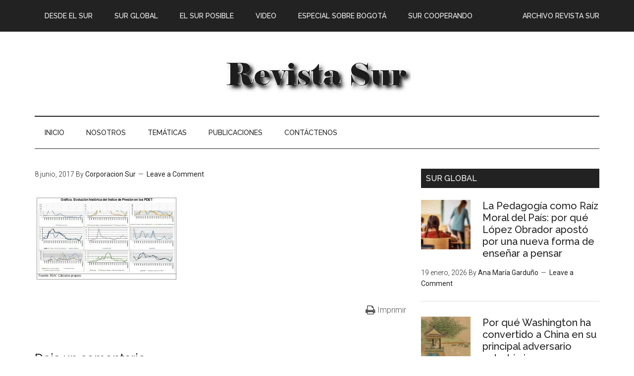

--- FILE ---
content_type: text/html; charset=UTF-8
request_url: https://www.sur.org.co/los-programas-de-desarrollo-con-enfoque-territorial-pdet-una-gran-oportunidad/grafico-2-2/
body_size: 17239
content:
<!DOCTYPE html>
<html lang="es-CO">
<head >
<meta charset="UTF-8" />
<meta name="viewport" content="width=device-width, initial-scale=1" />
<title></title>
<meta name='robots' content='max-image-preview:large' />
	<style>img:is([sizes="auto" i], [sizes^="auto," i]) { contain-intrinsic-size: 3000px 1500px }</style>
	<link rel='dns-prefetch' href='//fonts.googleapis.com' />
<link rel='dns-prefetch' href='//maxcdn.bootstrapcdn.com' />
<link rel="alternate" type="application/rss+xml" title="Corporación Latinoamericana Sur &raquo; Feed" href="https://www.sur.org.co/feed/" />
<link rel="alternate" type="application/rss+xml" title="Corporación Latinoamericana Sur &raquo; RSS de los comentarios" href="https://www.sur.org.co/comments/feed/" />
<link rel="alternate" type="application/rss+xml" title="Corporación Latinoamericana Sur &raquo;  RSS de los comentarios" href="https://www.sur.org.co/los-programas-de-desarrollo-con-enfoque-territorial-pdet-una-gran-oportunidad/grafico-2-2/feed/" />
<link rel="canonical" href="https://www.sur.org.co/los-programas-de-desarrollo-con-enfoque-territorial-pdet-una-gran-oportunidad/grafico-2-2/" />
		<!-- This site uses the Google Analytics by MonsterInsights plugin v9.11.1 - Using Analytics tracking - https://www.monsterinsights.com/ -->
							<script src="//www.googletagmanager.com/gtag/js?id=G-YPDGWP72T8"  data-cfasync="false" data-wpfc-render="false" type="text/javascript" async></script>
			<script data-cfasync="false" data-wpfc-render="false" type="text/javascript">
				var mi_version = '9.11.1';
				var mi_track_user = true;
				var mi_no_track_reason = '';
								var MonsterInsightsDefaultLocations = {"page_location":"https:\/\/www.sur.org.co\/los-programas-de-desarrollo-con-enfoque-territorial-pdet-una-gran-oportunidad\/grafico-2-2\/"};
								if ( typeof MonsterInsightsPrivacyGuardFilter === 'function' ) {
					var MonsterInsightsLocations = (typeof MonsterInsightsExcludeQuery === 'object') ? MonsterInsightsPrivacyGuardFilter( MonsterInsightsExcludeQuery ) : MonsterInsightsPrivacyGuardFilter( MonsterInsightsDefaultLocations );
				} else {
					var MonsterInsightsLocations = (typeof MonsterInsightsExcludeQuery === 'object') ? MonsterInsightsExcludeQuery : MonsterInsightsDefaultLocations;
				}

								var disableStrs = [
										'ga-disable-G-YPDGWP72T8',
									];

				/* Function to detect opted out users */
				function __gtagTrackerIsOptedOut() {
					for (var index = 0; index < disableStrs.length; index++) {
						if (document.cookie.indexOf(disableStrs[index] + '=true') > -1) {
							return true;
						}
					}

					return false;
				}

				/* Disable tracking if the opt-out cookie exists. */
				if (__gtagTrackerIsOptedOut()) {
					for (var index = 0; index < disableStrs.length; index++) {
						window[disableStrs[index]] = true;
					}
				}

				/* Opt-out function */
				function __gtagTrackerOptout() {
					for (var index = 0; index < disableStrs.length; index++) {
						document.cookie = disableStrs[index] + '=true; expires=Thu, 31 Dec 2099 23:59:59 UTC; path=/';
						window[disableStrs[index]] = true;
					}
				}

				if ('undefined' === typeof gaOptout) {
					function gaOptout() {
						__gtagTrackerOptout();
					}
				}
								window.dataLayer = window.dataLayer || [];

				window.MonsterInsightsDualTracker = {
					helpers: {},
					trackers: {},
				};
				if (mi_track_user) {
					function __gtagDataLayer() {
						dataLayer.push(arguments);
					}

					function __gtagTracker(type, name, parameters) {
						if (!parameters) {
							parameters = {};
						}

						if (parameters.send_to) {
							__gtagDataLayer.apply(null, arguments);
							return;
						}

						if (type === 'event') {
														parameters.send_to = monsterinsights_frontend.v4_id;
							var hookName = name;
							if (typeof parameters['event_category'] !== 'undefined') {
								hookName = parameters['event_category'] + ':' + name;
							}

							if (typeof MonsterInsightsDualTracker.trackers[hookName] !== 'undefined') {
								MonsterInsightsDualTracker.trackers[hookName](parameters);
							} else {
								__gtagDataLayer('event', name, parameters);
							}
							
						} else {
							__gtagDataLayer.apply(null, arguments);
						}
					}

					__gtagTracker('js', new Date());
					__gtagTracker('set', {
						'developer_id.dZGIzZG': true,
											});
					if ( MonsterInsightsLocations.page_location ) {
						__gtagTracker('set', MonsterInsightsLocations);
					}
										__gtagTracker('config', 'G-YPDGWP72T8', {"forceSSL":"true","link_attribution":"true"} );
										window.gtag = __gtagTracker;										(function () {
						/* https://developers.google.com/analytics/devguides/collection/analyticsjs/ */
						/* ga and __gaTracker compatibility shim. */
						var noopfn = function () {
							return null;
						};
						var newtracker = function () {
							return new Tracker();
						};
						var Tracker = function () {
							return null;
						};
						var p = Tracker.prototype;
						p.get = noopfn;
						p.set = noopfn;
						p.send = function () {
							var args = Array.prototype.slice.call(arguments);
							args.unshift('send');
							__gaTracker.apply(null, args);
						};
						var __gaTracker = function () {
							var len = arguments.length;
							if (len === 0) {
								return;
							}
							var f = arguments[len - 1];
							if (typeof f !== 'object' || f === null || typeof f.hitCallback !== 'function') {
								if ('send' === arguments[0]) {
									var hitConverted, hitObject = false, action;
									if ('event' === arguments[1]) {
										if ('undefined' !== typeof arguments[3]) {
											hitObject = {
												'eventAction': arguments[3],
												'eventCategory': arguments[2],
												'eventLabel': arguments[4],
												'value': arguments[5] ? arguments[5] : 1,
											}
										}
									}
									if ('pageview' === arguments[1]) {
										if ('undefined' !== typeof arguments[2]) {
											hitObject = {
												'eventAction': 'page_view',
												'page_path': arguments[2],
											}
										}
									}
									if (typeof arguments[2] === 'object') {
										hitObject = arguments[2];
									}
									if (typeof arguments[5] === 'object') {
										Object.assign(hitObject, arguments[5]);
									}
									if ('undefined' !== typeof arguments[1].hitType) {
										hitObject = arguments[1];
										if ('pageview' === hitObject.hitType) {
											hitObject.eventAction = 'page_view';
										}
									}
									if (hitObject) {
										action = 'timing' === arguments[1].hitType ? 'timing_complete' : hitObject.eventAction;
										hitConverted = mapArgs(hitObject);
										__gtagTracker('event', action, hitConverted);
									}
								}
								return;
							}

							function mapArgs(args) {
								var arg, hit = {};
								var gaMap = {
									'eventCategory': 'event_category',
									'eventAction': 'event_action',
									'eventLabel': 'event_label',
									'eventValue': 'event_value',
									'nonInteraction': 'non_interaction',
									'timingCategory': 'event_category',
									'timingVar': 'name',
									'timingValue': 'value',
									'timingLabel': 'event_label',
									'page': 'page_path',
									'location': 'page_location',
									'title': 'page_title',
									'referrer' : 'page_referrer',
								};
								for (arg in args) {
																		if (!(!args.hasOwnProperty(arg) || !gaMap.hasOwnProperty(arg))) {
										hit[gaMap[arg]] = args[arg];
									} else {
										hit[arg] = args[arg];
									}
								}
								return hit;
							}

							try {
								f.hitCallback();
							} catch (ex) {
							}
						};
						__gaTracker.create = newtracker;
						__gaTracker.getByName = newtracker;
						__gaTracker.getAll = function () {
							return [];
						};
						__gaTracker.remove = noopfn;
						__gaTracker.loaded = true;
						window['__gaTracker'] = __gaTracker;
					})();
									} else {
										console.log("");
					(function () {
						function __gtagTracker() {
							return null;
						}

						window['__gtagTracker'] = __gtagTracker;
						window['gtag'] = __gtagTracker;
					})();
									}
			</script>
							<!-- / Google Analytics by MonsterInsights -->
		<script type="text/javascript">
/* <![CDATA[ */
window._wpemojiSettings = {"baseUrl":"https:\/\/s.w.org\/images\/core\/emoji\/15.0.3\/72x72\/","ext":".png","svgUrl":"https:\/\/s.w.org\/images\/core\/emoji\/15.0.3\/svg\/","svgExt":".svg","source":{"concatemoji":"https:\/\/www.sur.org.co\/wp-includes\/js\/wp-emoji-release.min.js?ver=6.7.4"}};
/*! This file is auto-generated */
!function(i,n){var o,s,e;function c(e){try{var t={supportTests:e,timestamp:(new Date).valueOf()};sessionStorage.setItem(o,JSON.stringify(t))}catch(e){}}function p(e,t,n){e.clearRect(0,0,e.canvas.width,e.canvas.height),e.fillText(t,0,0);var t=new Uint32Array(e.getImageData(0,0,e.canvas.width,e.canvas.height).data),r=(e.clearRect(0,0,e.canvas.width,e.canvas.height),e.fillText(n,0,0),new Uint32Array(e.getImageData(0,0,e.canvas.width,e.canvas.height).data));return t.every(function(e,t){return e===r[t]})}function u(e,t,n){switch(t){case"flag":return n(e,"\ud83c\udff3\ufe0f\u200d\u26a7\ufe0f","\ud83c\udff3\ufe0f\u200b\u26a7\ufe0f")?!1:!n(e,"\ud83c\uddfa\ud83c\uddf3","\ud83c\uddfa\u200b\ud83c\uddf3")&&!n(e,"\ud83c\udff4\udb40\udc67\udb40\udc62\udb40\udc65\udb40\udc6e\udb40\udc67\udb40\udc7f","\ud83c\udff4\u200b\udb40\udc67\u200b\udb40\udc62\u200b\udb40\udc65\u200b\udb40\udc6e\u200b\udb40\udc67\u200b\udb40\udc7f");case"emoji":return!n(e,"\ud83d\udc26\u200d\u2b1b","\ud83d\udc26\u200b\u2b1b")}return!1}function f(e,t,n){var r="undefined"!=typeof WorkerGlobalScope&&self instanceof WorkerGlobalScope?new OffscreenCanvas(300,150):i.createElement("canvas"),a=r.getContext("2d",{willReadFrequently:!0}),o=(a.textBaseline="top",a.font="600 32px Arial",{});return e.forEach(function(e){o[e]=t(a,e,n)}),o}function t(e){var t=i.createElement("script");t.src=e,t.defer=!0,i.head.appendChild(t)}"undefined"!=typeof Promise&&(o="wpEmojiSettingsSupports",s=["flag","emoji"],n.supports={everything:!0,everythingExceptFlag:!0},e=new Promise(function(e){i.addEventListener("DOMContentLoaded",e,{once:!0})}),new Promise(function(t){var n=function(){try{var e=JSON.parse(sessionStorage.getItem(o));if("object"==typeof e&&"number"==typeof e.timestamp&&(new Date).valueOf()<e.timestamp+604800&&"object"==typeof e.supportTests)return e.supportTests}catch(e){}return null}();if(!n){if("undefined"!=typeof Worker&&"undefined"!=typeof OffscreenCanvas&&"undefined"!=typeof URL&&URL.createObjectURL&&"undefined"!=typeof Blob)try{var e="postMessage("+f.toString()+"("+[JSON.stringify(s),u.toString(),p.toString()].join(",")+"));",r=new Blob([e],{type:"text/javascript"}),a=new Worker(URL.createObjectURL(r),{name:"wpTestEmojiSupports"});return void(a.onmessage=function(e){c(n=e.data),a.terminate(),t(n)})}catch(e){}c(n=f(s,u,p))}t(n)}).then(function(e){for(var t in e)n.supports[t]=e[t],n.supports.everything=n.supports.everything&&n.supports[t],"flag"!==t&&(n.supports.everythingExceptFlag=n.supports.everythingExceptFlag&&n.supports[t]);n.supports.everythingExceptFlag=n.supports.everythingExceptFlag&&!n.supports.flag,n.DOMReady=!1,n.readyCallback=function(){n.DOMReady=!0}}).then(function(){return e}).then(function(){var e;n.supports.everything||(n.readyCallback(),(e=n.source||{}).concatemoji?t(e.concatemoji):e.wpemoji&&e.twemoji&&(t(e.twemoji),t(e.wpemoji)))}))}((window,document),window._wpemojiSettings);
/* ]]> */
</script>
<link rel='stylesheet' id='jqueri_ui-css' href='https://www.sur.org.co/wp-content/plugins/player/js/jquery-ui.css?ver=6.7.4' type='text/css' media='all' />
<link rel='stylesheet' id='h5ab-print-font-awesome-css' href='https://www.sur.org.co/wp-content/plugins/print-post-and-page/css/font-awesome.min.css?ver=6.7.4' type='text/css' media='all' />
<link rel='stylesheet' id='h5ab-print-css-css' href='https://www.sur.org.co/wp-content/plugins/print-post-and-page/css/h5ab-print.min.css?ver=6.7.4' type='text/css' media='all' />
<link rel='stylesheet' id='magazine-pro-theme-css' href='https://www.sur.org.co/wp-content/themes/magazine-pro/style.css?ver=3.1' type='text/css' media='all' />
<style id='wp-emoji-styles-inline-css' type='text/css'>

	img.wp-smiley, img.emoji {
		display: inline !important;
		border: none !important;
		box-shadow: none !important;
		height: 1em !important;
		width: 1em !important;
		margin: 0 0.07em !important;
		vertical-align: -0.1em !important;
		background: none !important;
		padding: 0 !important;
	}
</style>
<link rel='stylesheet' id='wp-block-library-css' href='https://www.sur.org.co/wp-includes/css/dist/block-library/style.min.css?ver=6.7.4' type='text/css' media='all' />
<style id='classic-theme-styles-inline-css' type='text/css'>
/*! This file is auto-generated */
.wp-block-button__link{color:#fff;background-color:#32373c;border-radius:9999px;box-shadow:none;text-decoration:none;padding:calc(.667em + 2px) calc(1.333em + 2px);font-size:1.125em}.wp-block-file__button{background:#32373c;color:#fff;text-decoration:none}
</style>
<style id='global-styles-inline-css' type='text/css'>
:root{--wp--preset--aspect-ratio--square: 1;--wp--preset--aspect-ratio--4-3: 4/3;--wp--preset--aspect-ratio--3-4: 3/4;--wp--preset--aspect-ratio--3-2: 3/2;--wp--preset--aspect-ratio--2-3: 2/3;--wp--preset--aspect-ratio--16-9: 16/9;--wp--preset--aspect-ratio--9-16: 9/16;--wp--preset--color--black: #000000;--wp--preset--color--cyan-bluish-gray: #abb8c3;--wp--preset--color--white: #ffffff;--wp--preset--color--pale-pink: #f78da7;--wp--preset--color--vivid-red: #cf2e2e;--wp--preset--color--luminous-vivid-orange: #ff6900;--wp--preset--color--luminous-vivid-amber: #fcb900;--wp--preset--color--light-green-cyan: #7bdcb5;--wp--preset--color--vivid-green-cyan: #00d084;--wp--preset--color--pale-cyan-blue: #8ed1fc;--wp--preset--color--vivid-cyan-blue: #0693e3;--wp--preset--color--vivid-purple: #9b51e0;--wp--preset--gradient--vivid-cyan-blue-to-vivid-purple: linear-gradient(135deg,rgba(6,147,227,1) 0%,rgb(155,81,224) 100%);--wp--preset--gradient--light-green-cyan-to-vivid-green-cyan: linear-gradient(135deg,rgb(122,220,180) 0%,rgb(0,208,130) 100%);--wp--preset--gradient--luminous-vivid-amber-to-luminous-vivid-orange: linear-gradient(135deg,rgba(252,185,0,1) 0%,rgba(255,105,0,1) 100%);--wp--preset--gradient--luminous-vivid-orange-to-vivid-red: linear-gradient(135deg,rgba(255,105,0,1) 0%,rgb(207,46,46) 100%);--wp--preset--gradient--very-light-gray-to-cyan-bluish-gray: linear-gradient(135deg,rgb(238,238,238) 0%,rgb(169,184,195) 100%);--wp--preset--gradient--cool-to-warm-spectrum: linear-gradient(135deg,rgb(74,234,220) 0%,rgb(151,120,209) 20%,rgb(207,42,186) 40%,rgb(238,44,130) 60%,rgb(251,105,98) 80%,rgb(254,248,76) 100%);--wp--preset--gradient--blush-light-purple: linear-gradient(135deg,rgb(255,206,236) 0%,rgb(152,150,240) 100%);--wp--preset--gradient--blush-bordeaux: linear-gradient(135deg,rgb(254,205,165) 0%,rgb(254,45,45) 50%,rgb(107,0,62) 100%);--wp--preset--gradient--luminous-dusk: linear-gradient(135deg,rgb(255,203,112) 0%,rgb(199,81,192) 50%,rgb(65,88,208) 100%);--wp--preset--gradient--pale-ocean: linear-gradient(135deg,rgb(255,245,203) 0%,rgb(182,227,212) 50%,rgb(51,167,181) 100%);--wp--preset--gradient--electric-grass: linear-gradient(135deg,rgb(202,248,128) 0%,rgb(113,206,126) 100%);--wp--preset--gradient--midnight: linear-gradient(135deg,rgb(2,3,129) 0%,rgb(40,116,252) 100%);--wp--preset--font-size--small: 13px;--wp--preset--font-size--medium: 20px;--wp--preset--font-size--large: 36px;--wp--preset--font-size--x-large: 42px;--wp--preset--spacing--20: 0.44rem;--wp--preset--spacing--30: 0.67rem;--wp--preset--spacing--40: 1rem;--wp--preset--spacing--50: 1.5rem;--wp--preset--spacing--60: 2.25rem;--wp--preset--spacing--70: 3.38rem;--wp--preset--spacing--80: 5.06rem;--wp--preset--shadow--natural: 6px 6px 9px rgba(0, 0, 0, 0.2);--wp--preset--shadow--deep: 12px 12px 50px rgba(0, 0, 0, 0.4);--wp--preset--shadow--sharp: 6px 6px 0px rgba(0, 0, 0, 0.2);--wp--preset--shadow--outlined: 6px 6px 0px -3px rgba(255, 255, 255, 1), 6px 6px rgba(0, 0, 0, 1);--wp--preset--shadow--crisp: 6px 6px 0px rgba(0, 0, 0, 1);}:where(.is-layout-flex){gap: 0.5em;}:where(.is-layout-grid){gap: 0.5em;}body .is-layout-flex{display: flex;}.is-layout-flex{flex-wrap: wrap;align-items: center;}.is-layout-flex > :is(*, div){margin: 0;}body .is-layout-grid{display: grid;}.is-layout-grid > :is(*, div){margin: 0;}:where(.wp-block-columns.is-layout-flex){gap: 2em;}:where(.wp-block-columns.is-layout-grid){gap: 2em;}:where(.wp-block-post-template.is-layout-flex){gap: 1.25em;}:where(.wp-block-post-template.is-layout-grid){gap: 1.25em;}.has-black-color{color: var(--wp--preset--color--black) !important;}.has-cyan-bluish-gray-color{color: var(--wp--preset--color--cyan-bluish-gray) !important;}.has-white-color{color: var(--wp--preset--color--white) !important;}.has-pale-pink-color{color: var(--wp--preset--color--pale-pink) !important;}.has-vivid-red-color{color: var(--wp--preset--color--vivid-red) !important;}.has-luminous-vivid-orange-color{color: var(--wp--preset--color--luminous-vivid-orange) !important;}.has-luminous-vivid-amber-color{color: var(--wp--preset--color--luminous-vivid-amber) !important;}.has-light-green-cyan-color{color: var(--wp--preset--color--light-green-cyan) !important;}.has-vivid-green-cyan-color{color: var(--wp--preset--color--vivid-green-cyan) !important;}.has-pale-cyan-blue-color{color: var(--wp--preset--color--pale-cyan-blue) !important;}.has-vivid-cyan-blue-color{color: var(--wp--preset--color--vivid-cyan-blue) !important;}.has-vivid-purple-color{color: var(--wp--preset--color--vivid-purple) !important;}.has-black-background-color{background-color: var(--wp--preset--color--black) !important;}.has-cyan-bluish-gray-background-color{background-color: var(--wp--preset--color--cyan-bluish-gray) !important;}.has-white-background-color{background-color: var(--wp--preset--color--white) !important;}.has-pale-pink-background-color{background-color: var(--wp--preset--color--pale-pink) !important;}.has-vivid-red-background-color{background-color: var(--wp--preset--color--vivid-red) !important;}.has-luminous-vivid-orange-background-color{background-color: var(--wp--preset--color--luminous-vivid-orange) !important;}.has-luminous-vivid-amber-background-color{background-color: var(--wp--preset--color--luminous-vivid-amber) !important;}.has-light-green-cyan-background-color{background-color: var(--wp--preset--color--light-green-cyan) !important;}.has-vivid-green-cyan-background-color{background-color: var(--wp--preset--color--vivid-green-cyan) !important;}.has-pale-cyan-blue-background-color{background-color: var(--wp--preset--color--pale-cyan-blue) !important;}.has-vivid-cyan-blue-background-color{background-color: var(--wp--preset--color--vivid-cyan-blue) !important;}.has-vivid-purple-background-color{background-color: var(--wp--preset--color--vivid-purple) !important;}.has-black-border-color{border-color: var(--wp--preset--color--black) !important;}.has-cyan-bluish-gray-border-color{border-color: var(--wp--preset--color--cyan-bluish-gray) !important;}.has-white-border-color{border-color: var(--wp--preset--color--white) !important;}.has-pale-pink-border-color{border-color: var(--wp--preset--color--pale-pink) !important;}.has-vivid-red-border-color{border-color: var(--wp--preset--color--vivid-red) !important;}.has-luminous-vivid-orange-border-color{border-color: var(--wp--preset--color--luminous-vivid-orange) !important;}.has-luminous-vivid-amber-border-color{border-color: var(--wp--preset--color--luminous-vivid-amber) !important;}.has-light-green-cyan-border-color{border-color: var(--wp--preset--color--light-green-cyan) !important;}.has-vivid-green-cyan-border-color{border-color: var(--wp--preset--color--vivid-green-cyan) !important;}.has-pale-cyan-blue-border-color{border-color: var(--wp--preset--color--pale-cyan-blue) !important;}.has-vivid-cyan-blue-border-color{border-color: var(--wp--preset--color--vivid-cyan-blue) !important;}.has-vivid-purple-border-color{border-color: var(--wp--preset--color--vivid-purple) !important;}.has-vivid-cyan-blue-to-vivid-purple-gradient-background{background: var(--wp--preset--gradient--vivid-cyan-blue-to-vivid-purple) !important;}.has-light-green-cyan-to-vivid-green-cyan-gradient-background{background: var(--wp--preset--gradient--light-green-cyan-to-vivid-green-cyan) !important;}.has-luminous-vivid-amber-to-luminous-vivid-orange-gradient-background{background: var(--wp--preset--gradient--luminous-vivid-amber-to-luminous-vivid-orange) !important;}.has-luminous-vivid-orange-to-vivid-red-gradient-background{background: var(--wp--preset--gradient--luminous-vivid-orange-to-vivid-red) !important;}.has-very-light-gray-to-cyan-bluish-gray-gradient-background{background: var(--wp--preset--gradient--very-light-gray-to-cyan-bluish-gray) !important;}.has-cool-to-warm-spectrum-gradient-background{background: var(--wp--preset--gradient--cool-to-warm-spectrum) !important;}.has-blush-light-purple-gradient-background{background: var(--wp--preset--gradient--blush-light-purple) !important;}.has-blush-bordeaux-gradient-background{background: var(--wp--preset--gradient--blush-bordeaux) !important;}.has-luminous-dusk-gradient-background{background: var(--wp--preset--gradient--luminous-dusk) !important;}.has-pale-ocean-gradient-background{background: var(--wp--preset--gradient--pale-ocean) !important;}.has-electric-grass-gradient-background{background: var(--wp--preset--gradient--electric-grass) !important;}.has-midnight-gradient-background{background: var(--wp--preset--gradient--midnight) !important;}.has-small-font-size{font-size: var(--wp--preset--font-size--small) !important;}.has-medium-font-size{font-size: var(--wp--preset--font-size--medium) !important;}.has-large-font-size{font-size: var(--wp--preset--font-size--large) !important;}.has-x-large-font-size{font-size: var(--wp--preset--font-size--x-large) !important;}
:where(.wp-block-post-template.is-layout-flex){gap: 1.25em;}:where(.wp-block-post-template.is-layout-grid){gap: 1.25em;}
:where(.wp-block-columns.is-layout-flex){gap: 2em;}:where(.wp-block-columns.is-layout-grid){gap: 2em;}
:root :where(.wp-block-pullquote){font-size: 1.5em;line-height: 1.6;}
</style>
<link rel='stylesheet' id='dashicons-css' href='https://www.sur.org.co/wp-includes/css/dashicons.min.css?ver=6.7.4' type='text/css' media='all' />
<link rel='stylesheet' id='google-fonts-css' href='//fonts.googleapis.com/css?family=Roboto%3A300%2C400%7CRaleway%3A400%2C500%2C900&#038;ver=3.1' type='text/css' media='all' />
<link rel='stylesheet' id='simple-social-icons-font-css' href='https://www.sur.org.co/wp-content/plugins/simple-social-icons/css/style.css?ver=4.0.0' type='text/css' media='all' />
<link rel='stylesheet' id='gca-column-styles-css' href='https://www.sur.org.co/wp-content/plugins/genesis-columns-advanced/css/gca-column-styles.css?ver=6.7.4' type='text/css' media='all' />
<link rel='stylesheet' id='font-awesome-css' href='//maxcdn.bootstrapcdn.com/font-awesome/4.3.0/css/font-awesome.min.css?ver=4.3.0' type='text/css' media='all' />
<link rel='stylesheet' id='dkpdf-frontend-css' href='https://www.sur.org.co/wp-content/plugins/dk-pdf/build/frontend-style.css?ver=2.3.1' type='text/css' media='all' />
<script type="text/javascript" src="https://www.sur.org.co/wp-includes/js/jquery/jquery.min.js?ver=3.7.1" id="jquery-core-js"></script>
<script type="text/javascript" src="https://www.sur.org.co/wp-includes/js/jquery/jquery-migrate.min.js?ver=3.4.1" id="jquery-migrate-js"></script>
<script type="text/javascript" src="https://www.sur.org.co/wp-content/plugins/player/js/jquery-ui.min.js?ver=6.7.4" id="jquery-ui-js"></script>
<script type="text/javascript" src="https://www.sur.org.co/wp-content/plugins/player/js/jquery.transit.js?ver=6.7.4" id="transit-js"></script>
<script type="text/javascript" src="https://www.sur.org.co/wp-content/plugins/player/js/flash_detect.js?ver=6.7.4" id="flsh_detect-js"></script>
<script type="text/javascript" src="https://www.sur.org.co/wp-content/plugins/google-analytics-for-wordpress/assets/js/frontend-gtag.min.js?ver=9.11.1" id="monsterinsights-frontend-script-js" async="async" data-wp-strategy="async"></script>
<script data-cfasync="false" data-wpfc-render="false" type="text/javascript" id='monsterinsights-frontend-script-js-extra'>/* <![CDATA[ */
var monsterinsights_frontend = {"js_events_tracking":"true","download_extensions":"doc,pdf,ppt,zip,xls,docx,pptx,xlsx","inbound_paths":"[{\"path\":\"\\\/go\\\/\",\"label\":\"affiliate\"},{\"path\":\"\\\/recommend\\\/\",\"label\":\"affiliate\"}]","home_url":"https:\/\/www.sur.org.co","hash_tracking":"false","v4_id":"G-YPDGWP72T8"};/* ]]> */
</script>
<script type="text/javascript" src="https://www.sur.org.co/wp-content/themes/magazine-pro/js/entry-date.js?ver=1.0.0" id="magazine-entry-date-js"></script>
<script type="text/javascript" src="https://www.sur.org.co/wp-content/themes/magazine-pro/js/responsive-menu.js?ver=1.0.0" id="magazine-responsive-menu-js"></script>
<link rel="https://api.w.org/" href="https://www.sur.org.co/wp-json/" /><link rel="alternate" title="JSON" type="application/json" href="https://www.sur.org.co/wp-json/wp/v2/media/3364" /><link rel="EditURI" type="application/rsd+xml" title="RSD" href="https://www.sur.org.co/xmlrpc.php?rsd" />
<link rel="alternate" title="oEmbed (JSON)" type="application/json+oembed" href="https://www.sur.org.co/wp-json/oembed/1.0/embed?url=https%3A%2F%2Fwww.sur.org.co%2Flos-programas-de-desarrollo-con-enfoque-territorial-pdet-una-gran-oportunidad%2Fgrafico-2-2%2F" />
<link rel="alternate" title="oEmbed (XML)" type="text/xml+oembed" href="https://www.sur.org.co/wp-json/oembed/1.0/embed?url=https%3A%2F%2Fwww.sur.org.co%2Flos-programas-de-desarrollo-con-enfoque-territorial-pdet-una-gran-oportunidad%2Fgrafico-2-2%2F&#038;format=xml" />
<link rel="pingback" href="https://www.sur.org.co/xmlrpc.php" />
<!-- Google Tag Manager -->
<script>(function(w,d,s,l,i){w[l]=w[l]||[];w[l].push({'gtm.start':
new Date().getTime(),event:'gtm.js'});var f=d.getElementsByTagName(s)[0],
j=d.createElement(s),dl=l!='dataLayer'?'&l='+l:'';j.async=true;j.src=
'https://www.googletagmanager.com/gtm.js?id='+i+dl;f.parentNode.insertBefore(j,f);
})(window,document,'script','dataLayer','GTM-MKGJPDM');</script>
<!-- End Google Tag Manager --><style type="text/css">.site-title a { background: url(https://www.sur.org.co/wp-content/uploads/2017/10/RSnegrasombra.png) no-repeat !important; }</style>
<link rel="icon" href="https://www.sur.org.co/wp-content/uploads/2016/11/cropped-favicon1-32x32.png" sizes="32x32" />
<link rel="icon" href="https://www.sur.org.co/wp-content/uploads/2016/11/cropped-favicon1-192x192.png" sizes="192x192" />
<link rel="apple-touch-icon" href="https://www.sur.org.co/wp-content/uploads/2016/11/cropped-favicon1-180x180.png" />
<meta name="msapplication-TileImage" content="https://www.sur.org.co/wp-content/uploads/2016/11/cropped-favicon1-270x270.png" />
<style id="sccss">/* Enter Your Custom CSS Here */

.dkpdf-button-container {
    width: 1%;
    float: left;
    padding-top: 1px;
    padding-bottom: 2px;
}
#featured-post-12 iframe{
      height: 165px;
}
#featured-post-12 .entry-content{
      height: 165px;
}
.cf7-req-symbol{
  	color: #e80000;
}
.cf7-label {
  	font-weight: 700;
}
.logo-partners{
	height: 120px;
}
#mc_embed_signup input.button {
  	width: 80% !important;
  	background-color: #ed1c24;
}
#mc_embed_signup input.email {
	width: 80% !important;
}

/* .Centrar el heading */
.header-widget-area{
      display: none;
}
.title-area{
	margin: auto;
    width: 100%;
}
</style></head>
<body class="attachment attachment-template-default single single-attachment postid-3364 attachmentid-3364 attachment-jpeg custom-header header-image content-sidebar genesis-breadcrumbs-hidden genesis-footer-widgets-visible primary-nav" itemscope itemtype="https://schema.org/WebPage"><div class="site-container"><nav class="nav-primary" aria-label="Main" itemscope itemtype="https://schema.org/SiteNavigationElement"><div class="wrap"><ul id="menu-menu-revista-sur" class="menu genesis-nav-menu menu-primary"><li id="menu-item-1236" class="menu-item menu-item-type-taxonomy menu-item-object-category menu-item-1236"><a href="https://www.sur.org.co/category/rs-desde-el-sur/" itemprop="url"><span itemprop="name">Desde el sur</span></a></li>
<li id="menu-item-1237" class="menu-item menu-item-type-taxonomy menu-item-object-category menu-item-1237"><a href="https://www.sur.org.co/category/rs-sur-global/" itemprop="url"><span itemprop="name">Sur global</span></a></li>
<li id="menu-item-1238" class="menu-item menu-item-type-taxonomy menu-item-object-category menu-item-1238"><a href="https://www.sur.org.co/category/rs-el-sur-posible/" itemprop="url"><span itemprop="name">El sur posible</span></a></li>
<li id="menu-item-1352" class="right menu-item menu-item-type-post_type menu-item-object-page menu-item-1352"><a href="https://www.sur.org.co/archivo-revista-sur/" itemprop="url"><span itemprop="name">Archivo Revista Sur</span></a></li>
<li id="menu-item-1866" class="menu-item menu-item-type-taxonomy menu-item-object-category menu-item-1866"><a href="https://www.sur.org.co/category/video/" itemprop="url"><span itemprop="name">Video</span></a></li>
<li id="menu-item-2380" class="menu-item menu-item-type-taxonomy menu-item-object-category menu-item-2380"><a href="https://www.sur.org.co/category/especial-sobre-bogota/" itemprop="url"><span itemprop="name">ESPECIAL SOBRE BOGOTÁ</span></a></li>
<li id="menu-item-14288" class="menu-item menu-item-type-taxonomy menu-item-object-category menu-item-14288"><a href="https://www.sur.org.co/category/el-sur-cooperando/" itemprop="url"><span itemprop="name">SUR COOPERANDO</span></a></li>
</ul></div></nav><header class="site-header" itemscope itemtype="https://schema.org/WPHeader"><div class="wrap"><div class="title-area"><p class="site-title" itemprop="headline"><a href="https://www.sur.org.co/">Corporación Latinoamericana Sur</a></p></div><div class="widget-area header-widget-area"><section id="text-3" class="widget widget_text"><div class="widget-wrap">			<div class="textwidget"><!-- <div class="one-half first">

<link href="//cdn-images.mailchimp.com/embedcode/slim-10_7.css" rel="stylesheet" type="text/css">
<style type="text/css">
	#mc_embed_signup{background:#fff; clear:left; font:14px Helvetica,Arial,sans-serif; }
</style>
<div id="mc_embed_signup">
<form action="//sur.us14.list-manage.com/subscribe/post?u=8ff1cb67ea2927ad68b8eaaf0&amp;id=8fdd711f75" method="post" id="mc-embedded-subscribe-form" name="mc-embedded-subscribe-form" class="validate" target="_blank" novalidate>
    <div id="mc_embed_signup_scroll">
	
	<input type="email" value="" name="EMAIL" class="email" id="mce-EMAIL" placeholder="Escribe tu correo electronico" required>
    <div style="position: absolute; left: -5000px;" aria-hidden="true"><input type="text" name="b_8ff1cb67ea2927ad68b8eaaf0_8fdd711f75" tabindex="-1" value=""></div>
    <div class="clear"><input type="submit" value="Suscribirse a la Revista Sur" name="subscribe" id="mc-embedded-subscribe" class="button"></div>
    </div>
</form>
</div>
</div>
<div class="one-half"><a href="https://www.sur.org.co/wp/wp-content/uploads/2016/11/Header-Revista-Sur-38023.png"height="90" width="380"> </a></div> -->
</div>
		</div></section>
</div></div></header><nav class="nav-secondary" aria-label="Secondary" itemscope itemtype="https://schema.org/SiteNavigationElement"><div class="wrap"><ul id="menu-main-menu" class="menu genesis-nav-menu menu-secondary"><li id="menu-item-1244" class="menu-item menu-item-type-custom menu-item-object-custom menu-item-home menu-item-1244"><a href="https://www.sur.org.co/" itemprop="url"><span itemprop="name">INICIO</span></a></li>
<li id="menu-item-1245" class="menu-item menu-item-type-custom menu-item-object-custom menu-item-has-children menu-item-1245"><a href="#" itemprop="url"><span itemprop="name">NOSOTROS</span></a>
<ul class="sub-menu">
	<li id="menu-item-1251" class="menu-item menu-item-type-post_type menu-item-object-page menu-item-1251"><a href="https://www.sur.org.co/quienes-somos/" itemprop="url"><span itemprop="name">Quienes somos</span></a></li>
	<li id="menu-item-1383" class="menu-item menu-item-type-post_type menu-item-object-page menu-item-1383"><a href="https://www.sur.org.co/que-hacemos/" itemprop="url"><span itemprop="name">Qué hacemos</span></a></li>
	<li id="menu-item-1300" class="menu-item menu-item-type-post_type menu-item-object-page menu-item-1300"><a href="https://www.sur.org.co/nuestro-equipo/" itemprop="url"><span itemprop="name">Nuestro Equipo</span></a></li>
</ul>
</li>
<li id="menu-item-1246" class="menu-item menu-item-type-custom menu-item-object-custom menu-item-has-children menu-item-1246"><a href="#" itemprop="url"><span itemprop="name">TEMÁTICAS</span></a>
<ul class="sub-menu">
	<li id="menu-item-1302" class="menu-item menu-item-type-post_type menu-item-object-page menu-item-1302"><a href="https://www.sur.org.co/participacion-y-cultura-politica/" itemprop="url"><span itemprop="name">Participación y cultura política</span></a></li>
	<li id="menu-item-1321" class="menu-item menu-item-type-post_type menu-item-object-page menu-item-1321"><a href="https://www.sur.org.co/paz-desarrollo-social-y-postconflicto/" itemprop="url"><span itemprop="name">Paz, Desarrollo Social y Postconflicto</span></a></li>
	<li id="menu-item-1320" class="menu-item menu-item-type-post_type menu-item-object-page menu-item-1320"><a href="https://www.sur.org.co/jovenes/" itemprop="url"><span itemprop="name">Jovenes</span></a></li>
	<li id="menu-item-1319" class="menu-item menu-item-type-post_type menu-item-object-page menu-item-1319"><a href="https://www.sur.org.co/victimas/" itemprop="url"><span itemprop="name">Victimas</span></a></li>
	<li id="menu-item-1318" class="menu-item menu-item-type-post_type menu-item-object-page menu-item-1318"><a href="https://www.sur.org.co/salud/" itemprop="url"><span itemprop="name">Salud</span></a></li>
	<li id="menu-item-1317" class="menu-item menu-item-type-post_type menu-item-object-page menu-item-1317"><a href="https://www.sur.org.co/derechos-humanos/" itemprop="url"><span itemprop="name">Derechos humanos</span></a></li>
	<li id="menu-item-1316" class="menu-item menu-item-type-post_type menu-item-object-page menu-item-1316"><a href="https://www.sur.org.co/democracia-y-ciudadania/" itemprop="url"><span itemprop="name">Democracia y ciudadania</span></a></li>
	<li id="menu-item-1323" class="menu-item menu-item-type-post_type menu-item-object-page menu-item-1323"><a href="https://www.sur.org.co/ciudades-equitativas-territorios-equitativos/" itemprop="url"><span itemprop="name">Ciudades Equitativas – Territorios Equitativos</span></a></li>
</ul>
</li>
<li id="menu-item-1341" class="menu-item menu-item-type-post_type menu-item-object-page menu-item-1341"><a href="https://www.sur.org.co/publicaciones/" itemprop="url"><span itemprop="name">Publicaciones</span></a></li>
<li id="menu-item-1345" class="menu-item menu-item-type-post_type menu-item-object-page menu-item-1345"><a href="https://www.sur.org.co/contactenos/" itemprop="url"><span itemprop="name">Contáctenos</span></a></li>
</ul></div></nav><div class="site-inner"><div class="content-sidebar-wrap"><main class="content"><article class="post-3364 attachment type-attachment status-inherit entry" itemscope itemtype="https://schema.org/CreativeWork"><header class="entry-header"><p class="entry-meta"><time class="entry-time" itemprop="datePublished" datetime="2017-06-08T11:54:49-05:00">8 junio, 2017</time> By <span class="entry-author" itemprop="author" itemscope itemtype="https://schema.org/Person"><a href="https://www.sur.org.co/author/sur/" class="entry-author-link" rel="author" itemprop="url"><span class="entry-author-name" itemprop="name">Corporacion Sur</span></a></span> <span class="entry-comments-link"><a href="https://www.sur.org.co/los-programas-de-desarrollo-con-enfoque-territorial-pdet-una-gran-oportunidad/grafico-2-2/#respond">Leave a Comment</a></span> </p></header><div class="entry-content" itemprop="text"><p class="attachment"><a href='https://www.sur.org.co/wp-content/uploads/2017/06/GRAFICO-2.jpg'><img decoding="async" width="300" height="187" src="https://www.sur.org.co/wp-content/uploads/2017/06/GRAFICO-2-300x187.jpg" class="attachment-medium size-medium" alt="" srcset="https://www.sur.org.co/wp-content/uploads/2017/06/GRAFICO-2-300x187.jpg 300w, https://www.sur.org.co/wp-content/uploads/2017/06/GRAFICO-2.jpg 751w" sizes="(max-width: 300px) 100vw, 300px" /></a></p>
<div class="h5ab-print-button-container"><div class="h5ab-print-button h5ab-print-button-right" style="cursor: pointer; color: #555555"><i class="fa fa-print fa-lg"></i>
							<span>Imprimir</span></div></div>
</div><footer class="entry-footer"></footer></article>	<div id="respond" class="comment-respond">
		<h3 id="reply-title" class="comment-reply-title">Deja un comentario <small><a rel="nofollow" id="cancel-comment-reply-link" href="/los-programas-de-desarrollo-con-enfoque-territorial-pdet-una-gran-oportunidad/grafico-2-2/#respond" style="display:none;">Cancelar respuesta</a></small></h3><form action="https://www.sur.org.co/wp-comments-post.php" method="post" id="commentform" class="comment-form" novalidate><p class="comment-notes"><span id="email-notes">Tu dirección de correo electrónico no será publicada.</span> <span class="required-field-message">Los campos obligatorios están marcados con <span class="required">*</span></span></p><p class="comment-form-comment"><label for="comment">Comentario <span class="required">*</span></label> <textarea id="comment" name="comment" cols="45" rows="8" maxlength="65525" required></textarea></p><p class="comment-form-author"><label for="author">Nombre <span class="required">*</span></label> <input id="author" name="author" type="text" value="" size="30" maxlength="245" autocomplete="name" required /></p>
<p class="comment-form-email"><label for="email">Correo electrónico <span class="required">*</span></label> <input id="email" name="email" type="email" value="" size="30" maxlength="100" aria-describedby="email-notes" autocomplete="email" required /></p>
<p class="comment-form-url"><label for="url">Web</label> <input id="url" name="url" type="url" value="" size="30" maxlength="200" autocomplete="url" /></p>
<p class="form-submit"><input name="submit" type="submit" id="submit" class="submit" value="Publicar comentario" /> <input type='hidden' name='comment_post_ID' value='3364' id='comment_post_ID' />
<input type='hidden' name='comment_parent' id='comment_parent' value='0' />
</p><p style="display: none;"><input type="hidden" id="akismet_comment_nonce" name="akismet_comment_nonce" value="a7bdb56847" /></p><p style="display: none !important;" class="akismet-fields-container" data-prefix="ak_"><label>&#916;<textarea name="ak_hp_textarea" cols="45" rows="8" maxlength="100"></textarea></label><input type="hidden" id="ak_js_1" name="ak_js" value="152"/><script>document.getElementById( "ak_js_1" ).setAttribute( "value", ( new Date() ).getTime() );</script></p></form>	</div><!-- #respond -->
	</main><aside class="sidebar sidebar-primary widget-area" role="complementary" aria-label="Primary Sidebar" itemscope itemtype="https://schema.org/WPSideBar"><section id="featured-post-5" class="widget featured-content featuredpost"><div class="widget-wrap"><h4 class="widget-title widgettitle">Sur Global</h4>
<article class="post-40620 post type-post status-publish format-standard has-post-thumbnail category-revista-sur category-rs-sur-global entry" aria-label="La Pedagogía como Raíz Moral del País: por qué López Obrador apostó por una nueva forma de enseñar a pensar"><a href="https://www.sur.org.co/la-pedagogia-como-raiz-moral-del-pais-por-que-lopez-obrador-aposto-por-una-nueva-forma-de-ensenar-a-pensar/" class="alignleft" aria-hidden="true" tabindex="-1"><img width="100" height="100" src="https://www.sur.org.co/wp-content/uploads/2026/01/68e41c5587849-100x100.webp" class="entry-image attachment-post" alt="" itemprop="image" decoding="async" loading="lazy" srcset="https://www.sur.org.co/wp-content/uploads/2026/01/68e41c5587849-100x100.webp 100w, https://www.sur.org.co/wp-content/uploads/2026/01/68e41c5587849-150x150.webp 150w" sizes="auto, (max-width: 100px) 100vw, 100px" /></a><header class="entry-header"><h2 class="entry-title" itemprop="headline"><a href="https://www.sur.org.co/la-pedagogia-como-raiz-moral-del-pais-por-que-lopez-obrador-aposto-por-una-nueva-forma-de-ensenar-a-pensar/">La Pedagogía como Raíz Moral del País: por qué López Obrador apostó por una nueva forma de enseñar a pensar</a></h2><p class="entry-meta"><time class="entry-time" itemprop="datePublished" datetime="2026-01-19T08:40:34-05:00">19 enero, 2026</time> By <span class="entry-author" itemprop="author" itemscope itemtype="https://schema.org/Person"><a href="https://www.sur.org.co/author/ana-maria/" class="entry-author-link" rel="author" itemprop="url"><span class="entry-author-name" itemprop="name">Ana María Garduño</span></a></span> <span class="entry-comments-link"><a href="https://www.sur.org.co/la-pedagogia-como-raiz-moral-del-pais-por-que-lopez-obrador-aposto-por-una-nueva-forma-de-ensenar-a-pensar/#respond">Leave a Comment</a></span></p></header></article><article class="post-40617 post type-post status-publish format-standard has-post-thumbnail category-revista-sur category-rs-sur-global entry" aria-label="Por qué Washington ha convertido a China en su principal adversario estratégico"><a href="https://www.sur.org.co/por-que-washington-ha-convertido-a-china-en-su-principal-adversario-estrategico/" class="alignleft" aria-hidden="true" tabindex="-1"><img width="100" height="100" src="https://www.sur.org.co/wp-content/uploads/2026/01/wang_xizhi_by_qian_xuan-100x100.jpg" class="entry-image attachment-post" alt="" itemprop="image" decoding="async" loading="lazy" srcset="https://www.sur.org.co/wp-content/uploads/2026/01/wang_xizhi_by_qian_xuan-100x100.jpg 100w, https://www.sur.org.co/wp-content/uploads/2026/01/wang_xizhi_by_qian_xuan-150x150.jpg 150w" sizes="auto, (max-width: 100px) 100vw, 100px" /></a><header class="entry-header"><h2 class="entry-title" itemprop="headline"><a href="https://www.sur.org.co/por-que-washington-ha-convertido-a-china-en-su-principal-adversario-estrategico/">Por qué Washington ha convertido a China en su principal adversario estratégico</a></h2><p class="entry-meta"><time class="entry-time" itemprop="datePublished" datetime="2026-01-19T08:20:02-05:00">19 enero, 2026</time> By <span class="entry-author" itemprop="author" itemscope itemtype="https://schema.org/Person"><a href="https://www.sur.org.co/author/eric/" class="entry-author-link" rel="author" itemprop="url"><span class="entry-author-name" itemprop="name">Eric Toussaint</span></a></span> <span class="entry-comments-link"><a href="https://www.sur.org.co/por-que-washington-ha-convertido-a-china-en-su-principal-adversario-estrategico/#respond">Leave a Comment</a></span></p></header></article><article class="post-40595 post type-post status-publish format-standard has-post-thumbnail category-revista-sur category-rs-sur-global entry" aria-label="¿Lo impensable sucede?"><a href="https://www.sur.org.co/lo-impensable-sucede/" class="alignleft" aria-hidden="true" tabindex="-1"><img width="100" height="100" src="https://www.sur.org.co/wp-content/uploads/2026/01/8138I7DF6fL._AC_UF8941000_QL80_-100x100.jpg" class="entry-image attachment-post" alt="" itemprop="image" decoding="async" loading="lazy" srcset="https://www.sur.org.co/wp-content/uploads/2026/01/8138I7DF6fL._AC_UF8941000_QL80_-100x100.jpg 100w, https://www.sur.org.co/wp-content/uploads/2026/01/8138I7DF6fL._AC_UF8941000_QL80_-150x150.jpg 150w" sizes="auto, (max-width: 100px) 100vw, 100px" /></a><header class="entry-header"><h2 class="entry-title" itemprop="headline"><a href="https://www.sur.org.co/lo-impensable-sucede/">¿Lo impensable sucede?</a></h2><p class="entry-meta"><time class="entry-time" itemprop="datePublished" datetime="2026-01-19T08:00:04-05:00">19 enero, 2026</time> By <span class="entry-author" itemprop="author" itemscope itemtype="https://schema.org/Person"><a href="https://www.sur.org.co/author/boaventuradesousasantos/" class="entry-author-link" rel="author" itemprop="url"><span class="entry-author-name" itemprop="name">Boaventura de Sousa Santos</span></a></span> <span class="entry-comments-link"><a href="https://www.sur.org.co/lo-impensable-sucede/#respond">Leave a Comment</a></span></p></header></article></div></section>
<section id="featured-post-6" class="widget featured-content featuredpost"><div class="widget-wrap"><h4 class="widget-title widgettitle">El Sur posible</h4>
<article class="post-10022 post type-post status-publish format-standard has-post-thumbnail category-rs-el-sur-posible entry" aria-label="Ideas verdes"><a href="https://www.sur.org.co/ideas-verdes-2/" class="alignleft" aria-hidden="true" tabindex="-1"><img width="100" height="100" src="https://www.sur.org.co/wp-content/uploads/2019/04/444-100x100.png" class="entry-image attachment-post" alt="" itemprop="image" decoding="async" loading="lazy" srcset="https://www.sur.org.co/wp-content/uploads/2019/04/444-100x100.png 100w, https://www.sur.org.co/wp-content/uploads/2019/04/444-150x150.png 150w" sizes="auto, (max-width: 100px) 100vw, 100px" /></a><header class="entry-header"><h2 class="entry-title" itemprop="headline"><a href="https://www.sur.org.co/ideas-verdes-2/">Ideas verdes</a></h2><p class="entry-meta"><time class="entry-time" itemprop="datePublished" datetime="2019-04-03T23:55:24-05:00">3 abril, 2019</time> By <span class="entry-author" itemprop="author" itemscope itemtype="https://schema.org/Person"><a href="https://www.sur.org.co/author/carolinacorcho/" class="entry-author-link" rel="author" itemprop="url"><span class="entry-author-name" itemprop="name">Carolina Corcho</span></a></span> <span class="entry-comments-link"><a href="https://www.sur.org.co/ideas-verdes-2/#comments">2 Comments</a></span></p></header></article></div></section>
<section id="custom_html-7" class="widget_text widget widget_custom_html"><div class="widget_text widget-wrap"><h4 class="widget-title widgettitle">Suscribirse a la Revista Sur</h4>
<div class="textwidget custom-html-widget">
<div id="mc_embed_shell">
      <link href="//cdn-images.mailchimp.com/embedcode/classic-061523.css" rel="stylesheet" type="text/css">
<div id="mc_embed_signup" class="mc-embed-signup-sidebar">
    <form action="https://sur.us14.list-manage.com/subscribe/post?u=8ff1cb67ea2927ad68b8eaaf0&amp;id=8fdd711f75&amp;f_id=008fdde0f0" method="post" id="mc-embedded-subscribe-form" name="mc-embedded-subscribe-form" class="validate" target="_blank">
        <div id="mc_embed_signup_scroll">
            
            <div class="mc-field-group"><label for="mce-EMAIL">Correo Electronico <span class="asterisk">*</span></label><input type="email" name="EMAIL" class="required email" id="mce-EMAIL" required="" value=""></div>
<div hidden=""><input type="hidden" name="tags" value="11231297"></div>
        <div id="mce-responses" class="clear">
            <div class="response" id="mce-error-response" style="display: none;"></div>
            <div class="response" id="mce-success-response" style="display: none;"></div>
        </div><div aria-hidden="true" style="position: absolute; left: -5000px;"><input type="text" name="b_8ff1cb67ea2927ad68b8eaaf0_8fdd711f75" tabindex="-1" value=""></div><div class="clear"><input type="submit" name="subscribe" id="mc-embedded-subscribe" class="button" value="Suscribirse"></div>
    </div>
</form>
</div>
</div></div></div></section>
<section id="featured-post-12" class="widget featured-content featuredpost"><div class="widget-wrap"><h4 class="widget-title widgettitle">VIDEO RECOMENDADO</h4>
<article class="post-20329 post type-post status-publish format-standard category-video category-video-recomendado entry" aria-label="Fue archivado el proyecto de Ley 010 de Reforma a la Salud"><header class="entry-header"><h2 class="entry-title" itemprop="headline"><a href="https://www.sur.org.co/fue-archivado-el-proyecto-de-ley-010-de-reforma-a-la-salud/">Fue archivado el proyecto de Ley 010 de Reforma a la Salud</a></h2></header><div class="entry-content"><div style="width: 852px;" class="wp-video"><!--[if lt IE 9]><script>document.createElement('video');</script><![endif]-->
<video class="wp-video-shortcode" id="video-20329-1" width="852" height="480" preload="metadata" controls="controls"><source type="video/mp4" src="https://www.sur.org.co/wp-content/uploads/2021/05/VID-20210519-WA0024.mp4?_=1" /><a href="https://www.sur.org.co/wp-content/uploads/2021/05/VID-20210519-WA0024.mp4">https://www.sur.org.co/wp-content/uploads/2021/05/VID-20210519-WA0024.mp4</a></video></div>
<p><strong>Dra. Carolina Corcho Mejía, </strong>Presidenta Corporación Latinoamericana Sur, Vicepresidenta Federación Médica Colombiana</p>
</div></article></div></section>
<section id="text-4" class="widget widget_text"><div class="widget-wrap"><h4 class="widget-title widgettitle">TEMÁTICAS</h4>
			<div class="textwidget"><ul>
<li><a href="https://www.sur.org.co/wp/participacion-y-cultura-politica/">Participación y cultura política</a></li>
<li><a href="https://www.sur.org.co/wp/paz-desarrollo-social-y-postconflicto/">Paz, Desarrollo Social y Postconflicto</a></li>
<li><a href="https://www.sur.org.co/wp/jovenes/">Jovenes</a></li>
<li><a href="https://www.sur.org.co/wp/victimas/">Victimas</a></li>
<li><a href="https://www.sur.org.co/wp/salud/">Salud</a></li>
<li><a href="https://www.sur.org.co/wp/derechos-humanos/">Derechos humanos</a></li>
<li><a href="https://www.sur.org.co/wp/democracia-y-ciudadania/">Democracia y ciudadania</a></li>
<li><a href="https://www.sur.org.co/wp/ciudades-equitativas-territorios-equitativos/">Ciudades Equitativas – Territorios Equitativos</a></li>
<li><a href="https://www.sur.org.co/publicaciones-3/">Publicaciones</a></li>

</ul>

<!--
<div class="textwidget">
<div class="one-half first">
<ul>
<li><a href="https://www.sur.org.co/wp/participacion-y-cultura-politica/">Participación y cultura política</a></li>
<li><a href="https://www.sur.org.co/wp/paz-desarrollo-social-y-postconflicto/">Paz, Desarrollo Social y Postconflicto</a></li>
<li><a href="https://www.sur.org.co/wp/jovenes/">Jovenes</a></li>
<li><a href="https://www.sur.org.co/wp/victimas/">Victimas</a></li>
</ul>
</div>
<div class="one-half">
<ul>
<li><a href="https://www.sur.org.co/wp/salud/">Salud</a></li>
<li><a href="https://www.sur.org.co/wp/derechos-humanos/">Derechos humanos</a></li>
<li><a href="https://www.sur.org.co/wp/democracia-y-ciudadania/">Democracia y ciudadania</a></li>
<li><a href="https://www.sur.org.co/wp/ciudades-equitativas-territorios-equitativos/">Ciudades Equitativas – Territorios Equitativos</a></li>
<li><a href="https://www.sur.org.co/publicaciones-3/">Publicaciones</a></li>
</ul>
</div>
</div>
--></div>
		</div></section>
</aside></div></div><div class="footer-widgets"><div class="wrap"><div class="widget-area footer-widgets-1 footer-widget-area">
		<section id="recent-posts-2" class="widget widget_recent_entries"><div class="widget-wrap">
		<h4 class="widget-title widgettitle">Ultimos articulos</h4>

		<ul>
											<li>
					<a href="https://www.sur.org.co/coyuntura-electoral-colombiana-la-hora-de-las-definiciones/">Coyuntura electoral colombiana: la hora de las definiciones</a>
									</li>
											<li>
					<a href="https://www.sur.org.co/un-dolar-incierto/">Un dólar incierto</a>
									</li>
											<li>
					<a href="https://www.sur.org.co/el-aumento-del-salario-minimo-incrementa-la-inflacion/">¿El aumento del Salario Mínimo incrementa la inflación?</a>
									</li>
											<li>
					<a href="https://www.sur.org.co/pulso-entre-salud-publica-y-finanzas-la-encrucijada-de-los-vicios-en-colombia/">Pulso entre Salud Pública y Finanzas: La Encrucijada de los Vicios en Colombia</a>
									</li>
											<li>
					<a href="https://www.sur.org.co/la-guerra-civil-es-en-eeuu-no-en-venezuela/">La guerra civil es en EEUU no en Venezuela</a>
									</li>
					</ul>

		</div></section>
<section id="lsi_widget-2" class="widget widget_lsi_widget"><div class="widget-wrap"><ul class="lsi-social-icons icon-set-lsi_widget-2" style="text-align: left"><li class="lsi-social-twitter"><a class="" rel="nofollow noopener noreferrer" title="Twitter" aria-label="Twitter" href="https://twitter.com/surposible" target="_blank"><i class="lsicon lsicon-twitter"></i></a></li><li class="lsi-social-instagram"><a class="" rel="nofollow noopener noreferrer" title="Instagram" aria-label="Instagram" href="https://www.instagram.com/corporacionsur1/?hl=es-la" target="_blank"><i class="lsicon lsicon-instagram"></i></a></li><li class="lsi-social-facebook"><a class="" rel="nofollow noopener noreferrer" title="Facebook" aria-label="Facebook" href="https://www.facebook.com/Revista-SUR-102470248021590/?ref=nf&#038;hc_ref=ARRoz7wF2MDHXkK_9HiWx_1TqSdFU57rdi7IRUCzHORQCZzWYYA1GfU9mrBgjN1Qo5w&#038;__tn__=%3C-R" target="_blank"><i class="lsicon lsicon-facebook"></i></a></li></ul></div></section>
</div><div class="widget-area footer-widgets-2 footer-widget-area"><section id="tag_cloud-2" class="widget widget_tag_cloud"><div class="widget-wrap"><h4 class="widget-title widgettitle">Etiquetas</h4>
<div class="tagcloud"><a href="https://www.sur.org.co/tag/acuerdo/" class="tag-cloud-link tag-link-22 tag-link-position-1" style="font-size: 19.969465648855pt;" aria-label="Acuerdo (52 elementos)">Acuerdo</a>
<a href="https://www.sur.org.co/tag/agro/" class="tag-cloud-link tag-link-134 tag-link-position-2" style="font-size: 8pt;" aria-label="Agro (3 elementos)">Agro</a>
<a href="https://www.sur.org.co/tag/amnistia/" class="tag-cloud-link tag-link-68 tag-link-position-3" style="font-size: 9.0687022900763pt;" aria-label="Amnistia (4 elementos)">Amnistia</a>
<a href="https://www.sur.org.co/tag/brasil/" class="tag-cloud-link tag-link-37 tag-link-position-4" style="font-size: 13.450381679389pt;" aria-label="Brasil (12 elementos)">Brasil</a>
<a href="https://www.sur.org.co/tag/cambio-climatico/" class="tag-cloud-link tag-link-33 tag-link-position-5" style="font-size: 15.908396946565pt;" aria-label="Cambio Climatico (21 elementos)">Cambio Climatico</a>
<a href="https://www.sur.org.co/tag/campo/" class="tag-cloud-link tag-link-141 tag-link-position-6" style="font-size: 9.0687022900763pt;" aria-label="Campo (4 elementos)">Campo</a>
<a href="https://www.sur.org.co/tag/catalunya/" class="tag-cloud-link tag-link-128 tag-link-position-7" style="font-size: 15.267175572519pt;" aria-label="Catalunya (18 elementos)">Catalunya</a>
<a href="https://www.sur.org.co/tag/ciencia-y-tecnologia/" class="tag-cloud-link tag-link-90 tag-link-position-8" style="font-size: 9.0687022900763pt;" aria-label="Ciencia y Tecnología (4 elementos)">Ciencia y Tecnología</a>
<a href="https://www.sur.org.co/tag/conflicto-colombia/" class="tag-cloud-link tag-link-85 tag-link-position-9" style="font-size: 20.076335877863pt;" aria-label="Conflicto Colombia (53 elementos)">Conflicto Colombia</a>
<a href="https://www.sur.org.co/tag/corrupcion/" class="tag-cloud-link tag-link-77 tag-link-position-10" style="font-size: 11.740458015267pt;" aria-label="Corrupción (8 elementos)">Corrupción</a>
<a href="https://www.sur.org.co/tag/crisis-capitalismo/" class="tag-cloud-link tag-link-42 tag-link-position-11" style="font-size: 11.740458015267pt;" aria-label="crisis capitalismo (8 elementos)">crisis capitalismo</a>
<a href="https://www.sur.org.co/tag/democracia/" class="tag-cloud-link tag-link-74 tag-link-position-12" style="font-size: 18.687022900763pt;" aria-label="Democracia (39 elementos)">Democracia</a>
<a href="https://www.sur.org.co/tag/derechos-humanos/" class="tag-cloud-link tag-link-53 tag-link-position-13" style="font-size: 17.404580152672pt;" aria-label="Derechos Humanos (29 elementos)">Derechos Humanos</a>
<a href="https://www.sur.org.co/tag/economia/" class="tag-cloud-link tag-link-70 tag-link-position-14" style="font-size: 19.114503816794pt;" aria-label="Economía (43 elementos)">Economía</a>
<a href="https://www.sur.org.co/tag/ecuador/" class="tag-cloud-link tag-link-105 tag-link-position-15" style="font-size: 8pt;" aria-label="Ecuador (3 elementos)">Ecuador</a>
<a href="https://www.sur.org.co/tag/educacion/" class="tag-cloud-link tag-link-39 tag-link-position-16" style="font-size: 8pt;" aria-label="Educación (3 elementos)">Educación</a>
<a href="https://www.sur.org.co/tag/elecciones-colombia/" class="tag-cloud-link tag-link-47 tag-link-position-17" style="font-size: 20.503816793893pt;" aria-label="Elecciones Colombia (58 elementos)">Elecciones Colombia</a>
<a href="https://www.sur.org.co/tag/eln/" class="tag-cloud-link tag-link-107 tag-link-position-18" style="font-size: 11.740458015267pt;" aria-label="ELN (8 elementos)">ELN</a>
<a href="https://www.sur.org.co/tag/espana/" class="tag-cloud-link tag-link-109 tag-link-position-19" style="font-size: 8pt;" aria-label="España (3 elementos)">España</a>
<a href="https://www.sur.org.co/tag/fast-track/" class="tag-cloud-link tag-link-60 tag-link-position-20" style="font-size: 9.9236641221374pt;" aria-label="Fast Track (5 elementos)">Fast Track</a>
<a href="https://www.sur.org.co/tag/iglesia/" class="tag-cloud-link tag-link-66 tag-link-position-21" style="font-size: 14.198473282443pt;" aria-label="Iglesia (14 elementos)">Iglesia</a>
<a href="https://www.sur.org.co/tag/justicia/" class="tag-cloud-link tag-link-73 tag-link-position-22" style="font-size: 12.274809160305pt;" aria-label="Justicia (9 elementos)">Justicia</a>
<a href="https://www.sur.org.co/tag/justicia-de-paz/" class="tag-cloud-link tag-link-101 tag-link-position-23" style="font-size: 13.129770992366pt;" aria-label="Justicia de paz (11 elementos)">Justicia de paz</a>
<a href="https://www.sur.org.co/tag/medio-ambiente/" class="tag-cloud-link tag-link-133 tag-link-position-24" style="font-size: 11.206106870229pt;" aria-label="Medio ambiente (7 elementos)">Medio ambiente</a>
<a href="https://www.sur.org.co/tag/mineria/" class="tag-cloud-link tag-link-97 tag-link-position-25" style="font-size: 12.274809160305pt;" aria-label="Mineria (9 elementos)">Mineria</a>
<a href="https://www.sur.org.co/tag/negociacion/" class="tag-cloud-link tag-link-24 tag-link-position-26" style="font-size: 17.190839694656pt;" aria-label="Negociación (28 elementos)">Negociación</a>
<a href="https://www.sur.org.co/tag/neoliberalismo/" class="tag-cloud-link tag-link-35 tag-link-position-27" style="font-size: 14.412213740458pt;" aria-label="Neoliberalismo (15 elementos)">Neoliberalismo</a>
<a href="https://www.sur.org.co/tag/papa/" class="tag-cloud-link tag-link-116 tag-link-position-28" style="font-size: 8pt;" aria-label="Papa (3 elementos)">Papa</a>
<a href="https://www.sur.org.co/tag/participacion/" class="tag-cloud-link tag-link-76 tag-link-position-29" style="font-size: 11.206106870229pt;" aria-label="Participación (7 elementos)">Participación</a>
<a href="https://www.sur.org.co/tag/paz/" class="tag-cloud-link tag-link-18 tag-link-position-30" style="font-size: 19.969465648855pt;" aria-label="Paz (51 elementos)">Paz</a>
<a href="https://www.sur.org.co/tag/pnd/" class="tag-cloud-link tag-link-162 tag-link-position-31" style="font-size: 12.702290076336pt;" aria-label="PND (10 elementos)">PND</a>
<a href="https://www.sur.org.co/tag/pobreza/" class="tag-cloud-link tag-link-30 tag-link-position-32" style="font-size: 9.9236641221374pt;" aria-label="Pobreza (5 elementos)">Pobreza</a>
<a href="https://www.sur.org.co/tag/politica/" class="tag-cloud-link tag-link-38 tag-link-position-33" style="font-size: 22pt;" aria-label="Politica (81 elementos)">Politica</a>
<a href="https://www.sur.org.co/tag/politica-eeuu/" class="tag-cloud-link tag-link-40 tag-link-position-34" style="font-size: 16.656488549618pt;" aria-label="Politica EEUU (25 elementos)">Politica EEUU</a>
<a href="https://www.sur.org.co/tag/protesta-social/" class="tag-cloud-link tag-link-114 tag-link-position-35" style="font-size: 11.740458015267pt;" aria-label="protesta social (8 elementos)">protesta social</a>
<a href="https://www.sur.org.co/tag/reforma/" class="tag-cloud-link tag-link-103 tag-link-position-36" style="font-size: 12.702290076336pt;" aria-label="reforma (10 elementos)">reforma</a>
<a href="https://www.sur.org.co/tag/reforma-tributaria/" class="tag-cloud-link tag-link-20 tag-link-position-37" style="font-size: 11.206106870229pt;" aria-label="Reforma tributaria (7 elementos)">Reforma tributaria</a>
<a href="https://www.sur.org.co/tag/religion/" class="tag-cloud-link tag-link-50 tag-link-position-38" style="font-size: 9.9236641221374pt;" aria-label="religión (5 elementos)">religión</a>
<a href="https://www.sur.org.co/tag/renegociacion/" class="tag-cloud-link tag-link-21 tag-link-position-39" style="font-size: 9.9236641221374pt;" aria-label="Renegociación (5 elementos)">Renegociación</a>
<a href="https://www.sur.org.co/tag/revolucion/" class="tag-cloud-link tag-link-57 tag-link-position-40" style="font-size: 8pt;" aria-label="revolucion (3 elementos)">revolucion</a>
<a href="https://www.sur.org.co/tag/salud/" class="tag-cloud-link tag-link-61 tag-link-position-41" style="font-size: 16.656488549618pt;" aria-label="salud (25 elementos)">salud</a>
<a href="https://www.sur.org.co/tag/terrorismo/" class="tag-cloud-link tag-link-124 tag-link-position-42" style="font-size: 8pt;" aria-label="Terrorismo (3 elementos)">Terrorismo</a>
<a href="https://www.sur.org.co/tag/trump/" class="tag-cloud-link tag-link-36 tag-link-position-43" style="font-size: 16.549618320611pt;" aria-label="Trump (24 elementos)">Trump</a>
<a href="https://www.sur.org.co/tag/venezuela/" class="tag-cloud-link tag-link-104 tag-link-position-44" style="font-size: 8pt;" aria-label="Venezuela (3 elementos)">Venezuela</a>
<a href="https://www.sur.org.co/tag/victimas/" class="tag-cloud-link tag-link-69 tag-link-position-45" style="font-size: 12.274809160305pt;" aria-label="Victimas (9 elementos)">Victimas</a></div>
</div></section>
</div><div class="widget-area footer-widgets-3 footer-widget-area"><section id="custom_html-6" class="widget_text widget widget_custom_html"><div class="widget_text widget-wrap"><h4 class="widget-title widgettitle">Apoyo SUR</h4>
<div class="textwidget custom-html-widget"><form action="https://www.paypal.com/cgi-bin/webscr" method="post" target="_top">
<input type="hidden" name="cmd" value="_s-xclick" />
<input type="hidden" name="hosted_button_id" value="JZEAC9DHG2RFA" />
<input type="image" src="https://www.paypalobjects.com/en_US/i/btn/btn_donateCC_LG.gif" border="0" name="submit" title="PayPal - The safer, easier way to pay online!" alt="Donate with PayPal button" />
<img alt="" border="0" src="https://www.paypal.com/en_CO/i/scr/pixel.gif" width="1" height="1" />
</form>
</div></div></section>
<section id="search-2" class="widget widget_search"><div class="widget-wrap"><h4 class="widget-title widgettitle">Buscar</h4>
<form class="search-form" method="get" action="https://www.sur.org.co/" role="search" itemprop="potentialAction" itemscope itemtype="https://schema.org/SearchAction"><input class="search-form-input" type="search" name="s" id="searchform-1" placeholder="Search the site ..." itemprop="query-input"><input class="search-form-submit" type="submit" value="Search"><meta content="https://www.sur.org.co/?s={s}" itemprop="target"></form></div></section>
<section id="text-10" class="widget widget_text"><div class="widget-wrap">			<div class="textwidget"><p>Director: Pedro Santana</p>
<p>&nbsp;</p>
<p>&nbsp;</p>
<p>&nbsp;</p>
</div>
		</div></section>
</div></div></div><footer class="site-footer" itemscope itemtype="https://schema.org/WPFooter"><div class="wrap"><p>Copyright &#xA9;&nbsp;2026 Todos los derechos reservados - <b>Corporación Latinoamericana Sur </b> &middot; </p></div></footer></div><!-- Google Tag Manager (noscript) -->
<noscript><iframe src="https://www.googletagmanager.com/ns.html?id=GTM-MKGJPDM"
height="0" width="0" style="display:none;visibility:hidden"></iframe></noscript>
<!-- End Google Tag Manager (noscript) -->



<!-- mailchimp -->

<script type="text/javascript" src="//s3.amazonaws.com/downloads.mailchimp.com/js/mc-validate.js"></script>

<script type="text/javascript">(function($) {window.fnames = new Array(); window.ftypes = new Array();fnames[0]='EMAIL';ftypes[0]='email';fnames[1]='FNAME';ftypes[1]='text';/*
 * Translated default messages for the $ validation plugin.
 * Locale: ES
 */
$.extend($.validator.messages, {
  required: "Este campo es obligatorio.",
  remote: "Por favor, rellena este campo.",
  email: "Por favor, escribe una dirección de correo válida",
  url: "Por favor, escribe una URL válida.",
  date: "Por favor, escribe una fecha válida.",
  dateISO: "Por favor, escribe una fecha (ISO) válida.",
  number: "Por favor, escribe un número entero válido.",
  digits: "Por favor, escribe sólo dígitos.",
  creditcard: "Por favor, escribe un número de tarjeta válido.",
  equalTo: "Por favor, escribe el mismo valor de nuevo.",
  accept: "Por favor, escribe un valor con una extensión aceptada.",
  maxlength: $.validator.format("Por favor, no escribas más de {0} caracteres."),
  minlength: $.validator.format("Por favor, no escribas menos de {0} caracteres."),
  rangelength: $.validator.format("Por favor, escribe un valor entre {0} y {1} caracteres."),
  range: $.validator.format("Por favor, escribe un valor entre {0} y {1}."),
  max: $.validator.format("Por favor, escribe un valor menor o igual a {0}."),
  min: $.validator.format("Por favor, escribe un valor mayor o igual a {0}.")
});}(jQuery));var $mcj = jQuery.noConflict(true);</script><style type="text/css" media="screen"></style><link rel='stylesheet' id='mediaelement-css' href='https://www.sur.org.co/wp-includes/js/mediaelement/mediaelementplayer-legacy.min.css?ver=4.2.17' type='text/css' media='all' />
<link rel='stylesheet' id='wp-mediaelement-css' href='https://www.sur.org.co/wp-includes/js/mediaelement/wp-mediaelement.min.css?ver=6.7.4' type='text/css' media='all' />
<link rel='stylesheet' id='lsi-style-css' href='https://www.sur.org.co/wp-content/plugins/lightweight-social-icons/css/style-min.css?ver=1.1' type='text/css' media='all' />
<style id='lsi-style-inline-css' type='text/css'>
.icon-set-lsi_widget-2 a,
			.icon-set-lsi_widget-2 a:visited,
			.icon-set-lsi_widget-2 a:focus {
				border-radius: 2px;
				background: #ffffff !important;
				color: #000000 !important;
				font-size: 20px !important;
			}

			.icon-set-lsi_widget-2 a:hover {
				background: #777777 !important;
				color: #000000 !important;
			}
</style>
<script type="text/javascript" id="h5ab-print-js-js-extra">
/* <![CDATA[ */
var h5abPrintSettings = {"customCSS":""};
/* ]]> */
</script>
<script type="text/javascript" src="https://www.sur.org.co/wp-content/plugins/print-post-and-page/js/h5ab-print.min.js?ver=6.7.4" id="h5ab-print-js-js"></script>
<script type="text/javascript" src="https://www.sur.org.co/wp-content/plugins/dk-pdf/build/frontend.js?ver=d65494565f5e29eda330" id="dkpdf-frontend-js"></script>
<script type="text/javascript" src="https://www.sur.org.co/wp-includes/js/comment-reply.min.js?ver=6.7.4" id="comment-reply-js" async="async" data-wp-strategy="async"></script>
<script defer type="text/javascript" src="https://www.sur.org.co/wp-content/plugins/akismet/_inc/akismet-frontend.js?ver=1763301748" id="akismet-frontend-js"></script>
<script type="text/javascript" id="mediaelement-core-js-before">
/* <![CDATA[ */
var mejsL10n = {"language":"es","strings":{"mejs.download-file":"Descargar archivo","mejs.install-flash":"Est\u00e1s usando un navegador que no tiene Flash activo o instalado. Por favor, activa el componente del reproductor Flash o descarga la \u00faltima versi\u00f3n desde https:\/\/get.adobe.com\/flashplayer\/","mejs.fullscreen":"Pantalla completa","mejs.play":"Reproducir","mejs.pause":"Pausa","mejs.time-slider":"Control de tiempo","mejs.time-help-text":"Usa las teclas de direcci\u00f3n izquierda\/derecha para avanzar un segundo, y las flechas arriba\/abajo para avanzar diez segundos.","mejs.live-broadcast":"Transmisi\u00f3n en vivo","mejs.volume-help-text":"Utiliza las teclas de flecha arriba\/abajo para aumentar o disminuir el volumen.","mejs.unmute":"Activar sonido","mejs.mute":"Silenciar","mejs.volume-slider":"Control de volumen","mejs.video-player":"Reproductor de v\u00eddeo","mejs.audio-player":"Reproductor de audio","mejs.captions-subtitles":"Pies de foto \/ Subt\u00edtulos","mejs.captions-chapters":"Cap\u00edtulos","mejs.none":"Ninguna","mejs.afrikaans":"Africano","mejs.albanian":"Albano","mejs.arabic":"\u00c1rabe","mejs.belarusian":"Bielorruso","mejs.bulgarian":"B\u00falgaro","mejs.catalan":"Catal\u00e1n","mejs.chinese":"Chino","mejs.chinese-simplified":"Chino (Simplificado)","mejs.chinese-traditional":"Chino (Tradicional)","mejs.croatian":"Croata","mejs.czech":"Checo","mejs.danish":"Dan\u00e9s","mejs.dutch":"Holand\u00e9s","mejs.english":"Ingl\u00e9s","mejs.estonian":"Estonio","mejs.filipino":"Filipino","mejs.finnish":"Fin\u00e9s","mejs.french":"Franc\u00e9s","mejs.galician":"Gallego","mejs.german":"Alem\u00e1n","mejs.greek":"Griego","mejs.haitian-creole":"Creole haitiano","mejs.hebrew":"Hebreo","mejs.hindi":"Indio","mejs.hungarian":"H\u00fangaro","mejs.icelandic":"Island\u00e9s","mejs.indonesian":"Indonesio","mejs.irish":"Irland\u00e9s","mejs.italian":"Italiano","mejs.japanese":"Japon\u00e9s","mejs.korean":"Coreano","mejs.latvian":"Let\u00f3n","mejs.lithuanian":"Lituano","mejs.macedonian":"Macedonio","mejs.malay":"Malayo","mejs.maltese":"Malt\u00e9s","mejs.norwegian":"Noruego","mejs.persian":"Persa","mejs.polish":"Polaco","mejs.portuguese":"Portugu\u00e9s","mejs.romanian":"Rumano","mejs.russian":"Ruso","mejs.serbian":"Serbio","mejs.slovak":"Eslovaco","mejs.slovenian":"Esloveno","mejs.spanish":"Espa\u00f1ol","mejs.swahili":"Swahili","mejs.swedish":"Sueco","mejs.tagalog":"Tagalo","mejs.thai":"Thai","mejs.turkish":"Turco","mejs.ukrainian":"Ukraniano","mejs.vietnamese":"Vietnamita","mejs.welsh":"Gal\u00e9s","mejs.yiddish":"Yiddish"}};
/* ]]> */
</script>
<script type="text/javascript" src="https://www.sur.org.co/wp-includes/js/mediaelement/mediaelement-and-player.min.js?ver=4.2.17" id="mediaelement-core-js"></script>
<script type="text/javascript" src="https://www.sur.org.co/wp-includes/js/mediaelement/mediaelement-migrate.min.js?ver=6.7.4" id="mediaelement-migrate-js"></script>
<script type="text/javascript" id="mediaelement-js-extra">
/* <![CDATA[ */
var _wpmejsSettings = {"pluginPath":"\/wp-includes\/js\/mediaelement\/","classPrefix":"mejs-","stretching":"responsive","audioShortcodeLibrary":"mediaelement","videoShortcodeLibrary":"mediaelement"};
/* ]]> */
</script>
<script type="text/javascript" src="https://www.sur.org.co/wp-includes/js/mediaelement/wp-mediaelement.min.js?ver=6.7.4" id="wp-mediaelement-js"></script>
<script type="text/javascript" src="https://www.sur.org.co/wp-includes/js/mediaelement/renderers/vimeo.min.js?ver=4.2.17" id="mediaelement-vimeo-js"></script>

<script>

jQuery(document).ready(function($){

    sessionStorage.setItem('h5ab-print-article', '<div id="h5ab-print-content"><h1></h1>' + "<p class=\"attachment\"><a href='https:\/\/www.sur.org.co\/wp-content\/uploads\/2017\/06\/GRAFICO-2.jpg'><img loading=\"lazy\" decoding=\"async\" width=\"300\" height=\"187\" src=\"https:\/\/www.sur.org.co\/wp-content\/uploads\/2017\/06\/GRAFICO-2-300x187.jpg\" class=\"attachment-medium size-medium\" alt=\"\" srcset=\"https:\/\/www.sur.org.co\/wp-content\/uploads\/2017\/06\/GRAFICO-2-300x187.jpg 300w, https:\/\/www.sur.org.co\/wp-content\/uploads\/2017\/06\/GRAFICO-2.jpg 751w\" sizes=\"auto, (max-width: 300px) 100vw, 300px\" \/><\/a><\/p>\n<div class=\"h5ab-print-button-container\"><div class=\"h5ab-print-button h5ab-print-button-right\" style=\"cursor: pointer; color: #555555\"><i class=\"fa fa-print fa-lg\"><\/i>\n\t\t\t\t\t\t\t<span>Imprimir<\/span><\/div><\/div>\n" + '</div>');

    $.strRemove = function(theTarget, theString) {
        return $("<div/>").append(
            $(theTarget, theString).remove().end()
        ).html();
    };

    var articleStr = sessionStorage.getItem('h5ab-print-article');
    var removeArr = ['video','audio','script','iframe'];

    $.each(removeArr, function(index, value){
        var processedCode = $.strRemove(value, articleStr);
        articleStr = processedCode;
    });
    
    var fullPrintContent = articleStr;
    sessionStorage.setItem('h5ab-print-article', fullPrintContent);
    
});

</script>    <style>
            </style>

    <script>
        document.addEventListener("DOMContentLoaded", function(event) {
                    });
    </script>


    
    <style>
            </style>


    <script>
        var accordions_active = null;
        var accordions_tabs_active = null;
    </script>


    


</body></html>
